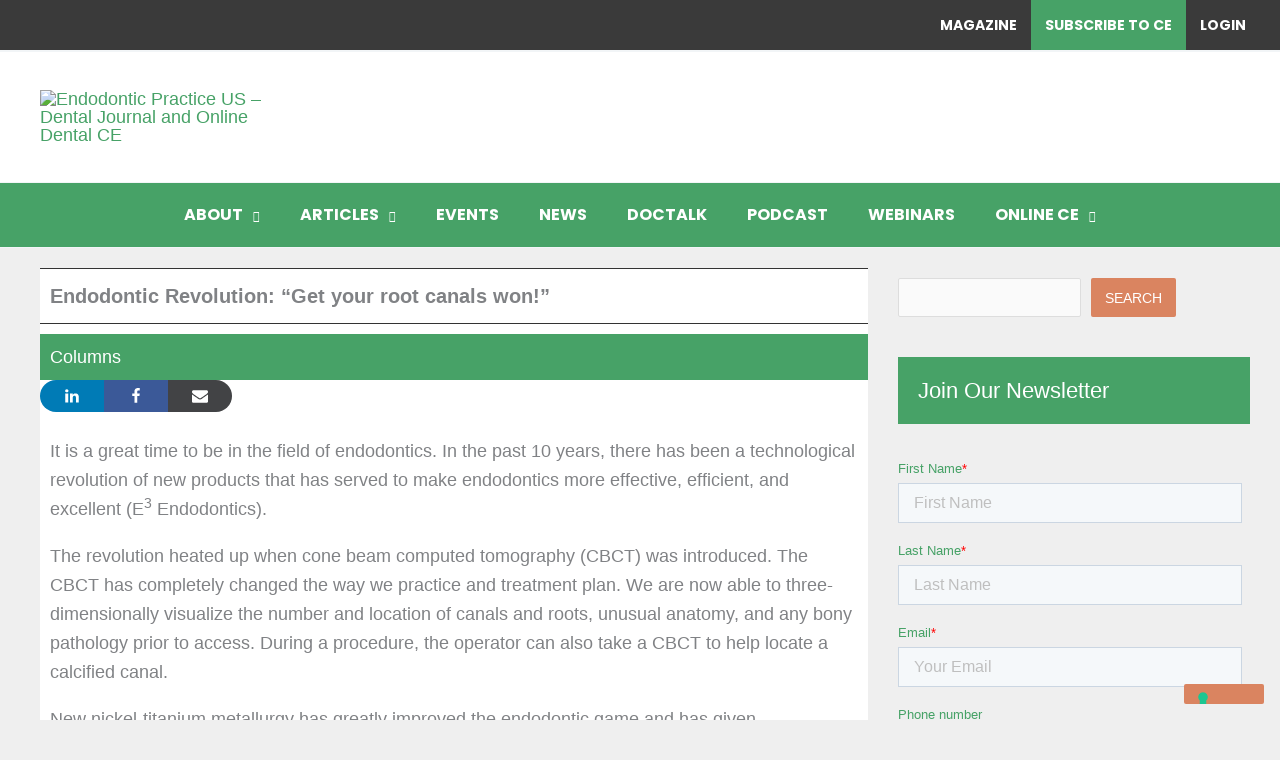

--- FILE ---
content_type: application/javascript; charset=utf-8
request_url: https://cs.iubenda.com/cookie-solution/confs/js/96808899.js
body_size: -263
content:
_iub.csRC = { showBranding: true, publicId: '942bb995-6db6-11ee-8bfc-5ad8d8c564c0', floatingGroup: false };
_iub.csEnabled = true;
_iub.csPurposes = [4,5,3,2,1,"sh","s"];
_iub.tcfV = [755];
_iub.cpUpd = 1764138707;
_iub.csT = 0.025;
_iub.googleConsentModeV2 = true;
_iub.totalNumberOfProviders = 10;
